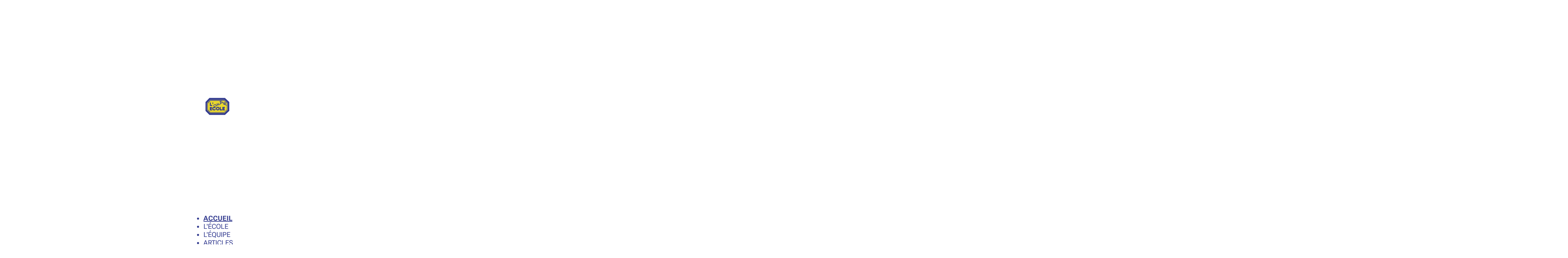

--- FILE ---
content_type: text/css; charset=utf-8
request_url: https://www.autre-ecole.org/assets/styles/local.css
body_size: 3296
content:
:root{--scroll-margin:5ex}*,*:before,*:after{box-sizing:border-box}html{-moz-text-size-adjust:none;-webkit-text-size-adjust:none;text-size-adjust:none}:where(body){font-family:system-ui,-apple-system,BlinkMacSystemFont,Segoe UI,Roboto,Noto Sans,Ubuntu,Cantarell,Helvetica Neue,sans-serif}:where(body,h1,h2,h3,h4,h5,h6,p,figure,blockquote,dl,dd){margin-block-end:0}:where(ul[role=list],ol[role=list]){list-style:none;margin-block-start:0;margin-block-end:0;padding-inline-start:0}:where(body){overflow-wrap:break-word;min-height:100vh;line-height:1.5}:where(footer){margin-block-start:auto}:where(h1,h2,h3,h4,h5,h6,button,input,label){line-height:1.1}:where(h1,h2,h3,h4,h5,h6){text-wrap:balance;max-width:100%}:where(h1){hyphens:auto}:where(a:not([class])){text-decoration-skip-ink:auto}:where(a:not([class])>*){color:inherit}:where(img,picture,video,svg){max-width:100%;height:auto}:where(figure)>:where(img,picture,video){display:block}:where(p,div)>:where(img,picture,video):only-child{display:block}:where(input,button,textarea,select,fieldset,legend){font:inherit;max-width:100%}:where(textarea:not([rows])){min-height:10em}:where(input[type=number]){width:auto}:where(fieldset){min-width:0}:where(legend){white-space:normal;display:table}:where(svg){overflow:visible}:where(svg:not([width]):not([height]):not(:only-child)){display:inline-block;vertical-align:-.125em;width:.75em;height:.75em}:where(a,button,label,span,p,li,dt,dd,th,td,code,summary) :where(svg:not([width]):not([height])){display:inline-block;vertical-align:-.125em;width:.75em;height:.75em}:where(figure,div,section,header,footer,main,article,aside,nav)>svg:only-child{display:block;margin-inline-start:auto;margin-inline-end:auto}@media (prefers-reduced-motion:reduce){html:focus-within{scroll-behavior:auto}*,*:before,*:after{animation-duration:.01ms!important;animation-iteration-count:1!important;scroll-behavior:auto!important;transition-duration:.01ms!important}}:target{scroll-margin-block:var(--scroll-margin)}:where(pre,code,kbd,samp){font-family:monospace;font-size:1em}:where(pre){overflow-x:auto;max-width:100%}:where(code){word-break:break-word;overflow-wrap:break-word}:focus-visible{outline:2px solid}button:focus:not(:focus-visible){outline:none}input:focus:not(:focus-visible){outline:none}textarea:focus:not(:focus-visible){outline:none}select:focus:not(:focus-visible){outline:none}:where(table){border-collapse:collapse;table-layout:auto;display:block;overflow-x:auto;width:-moz-fit-content;width:fit-content;max-width:100%}:where(table table){display:table;overflow:visible;width:100%;margin-block-end:0}:where(caption){display:table-caption}:where(thead,tbody,tfoot){display:table-row-group}:where(tr){display:table-row}:where(th,td){display:table-cell}:where(colgroup){display:table-column-group}:where(col){display:table-column}:where(hr){border:none;border-top:1px solid;width:100%}:where(summary>*){display:inline}:where(summary){cursor:pointer}:where(body,body>header)>:where(a:first-of-type[href=\#main]){position:absolute;background:#fff;transition:transform .3s;left:50%;transform:translate(-50%)translateY(-150%)}:where(body,body>header)>:where(a:first-of-type[href=\#main]):focus{transform:translate(-50%)translateY(20%)}:root{--step--2:clamp(.6944rem,.6919rem + .0129vw,.7035rem);--step--1:clamp(.8333rem,.8035rem + .1491vw,.9377rem);--step-0:clamp(1rem,.9286rem + .3571vw,1.25rem);--step-1:clamp(1.2rem,1.0668rem + .6661vw,1.6663rem);--step-2:clamp(1.44rem,1.2168rem + 1.1159vw,2.2211rem);--step-3:clamp(1.728rem,1.3758rem + 1.7611vw,2.9607rem);--step-4:clamp(2.0736rem,1.5384rem + 2.6758vw,3.9467rem);--step-5:clamp(2.4883rem,1.6962rem + 3.9608vw,5.2609rem);--step-6:clamp(2.986rem,1.8355rem + 5.7526vw,7.0128rem);--width-max:80rem;--width-prose:50rem}body{font-size:var(--step-0)}.h8{font-size:var(--step--4)}.h7{font-size:var(--step--3)}h6,.h6{font-size:var(--step--2)}h5,.h5{font-size:var(--step--1)}h4,.h4{font-size:var(--step-1)}h3,.h3{font-size:var(--step-2)}h2,.h2{font-size:var(--step-3)}h1,.h1{font-size:var(--step-4)}.h0{font-size:var(--step-5)}.h-1{font-size:var(--step-6)}body{text-underline-offset:.15em}mark,code{position:relative;isolation:isolate;color:var(--_clr,currentColor);background-color:#0000}mark:before,code:before{content:"";position:absolute;z-index:-1;box-shadow:inset 100vw 100vh var(--_clr-bg,Canvas);inset:0 -.2em}mark{--_clr:var(--mark-text,MarkText);--_clr-bg:var(--mark-bg,Mark)}code{--_clr:var(--code-text,white);--_clr-bg:var(--code-bg,GrayText)}:where(q){font-style:italic}:where(blockquote){border-left:1px solid;margin-inline-start:1em;margin-inline-end:1em;padding-inline-start:1em;font-style:italic}:where(blockquote>footer){border:0;font-style:normal}:where(blockquote cite){font-style:normal}:where(nav li){white-space:nowrap}body{color:#333;background-color:#fdfdfe;padding-inline-start:.68rem;padding-inline-end:.68rem}:where(.prose,main,header,footer,article,section,aside,form,fieldset,body){max-width:var(--width-max);margin-inline-start:auto;margin-inline-end:auto}:where(.prose,main,header,footer,article,section,aside,form,fieldset,body)>:where(p,h1,h2,h3,h4,h5,h6,ul,ol):first-child{margin-block-start:0}:where(.prose,main,header,footer,article,section,aside,form,fieldset,body)>div :where(p,h1,h2,h3,h4,h5,h6,ul,ol):first-child{margin-block-start:0}:where(.prose,main,header,footer,article,section,aside,form,fieldset,body)>*+:not(:where(h1,h2,h3,h4,h5,h6,p,style,.prose,main,header,nav,footer,article,section,aside,form,fieldset)){margin-block-start:.8em}:where(.prose,article,aside,form,fieldset,body:not(:has(:where(main,article)))){max-width:var(--width-prose)}:where(p,h1,h2,h3,h4,h5,h6,dl,dt,dd,quote,blockquote,figcaption,details){max-width:var(--width-prose);margin-inline-start:auto;margin-inline-end:auto}:where(:not(nav))>:where(ul,ol){max-width:var(--width-prose);margin-inline-start:auto;margin-inline-end:auto}body>footer~*{all:revert;display:none;margin:0;padding:0}:where(img,picture,video,svg){object-fit:var(--_object-fit,cover);block-size:auto;inline-size:100%;max-inline-size:max-content;margin-inline-start:auto;margin-inline-end:auto}:where(img)[src*=\.svg]{max-inline-size:100%}:where(a,button,.button,input[type=submit],input[type=button],input[type=reset],summary,select,input[type=checkbox],input[type=range],input[type=radio]):not([disabled]){cursor:pointer}button,input,textarea{transition:background-color var(--animation-duration,.1s)linear,border-color var(--animation-duration,.1s)linear,color var(--animation-duration,.1s)linear,box-shadow var(--animation-duration,.1s)linear,transform var(--animation-duration,.1s)ease}:where(body>header nav){display:flex;flex-wrap:nowrap;gap:2rem}:where(body>header nav ul){list-style:none;display:flex;flex-wrap:wrap;align-items: center;gap:1rem;padding-inline-start:0}body,[class*=palette]{color:var(--color-text);background-color:var(--color-bg);border-color:var(--color-border,currentcolor);outline-color:var(--color-outline,currentcolor);text-decoration-color:var(--color-text-decoration,currentcolor);text-emphasis-color:var(--color-text-emphasis,currentcolor);caret-color:var(--color-caret,currentcolor);column-rule-color:var(--color-column-rule,currentcolor);fill:var(--color-fill,currentcolor);stroke:var(--color-stroke,transparent)}:focus{outline-color:var(--color-outline--focus,var(--color-outline,currentcolor))}:where([class*=palette]):focus{outline-color:var(--color-outline--focus,var(--color-outline,currentcolor))}:where([class*=palette]) :focus{outline-color:var(--color-outline--focus,var(--color-outline,currentcolor))}*::selection,[class*=palette]::selection,[class*=palette] *::selection{color:var(--color-text--selection);background-color:var(--color-bg--selection);border-color:var(--color-border--selection,currentcolor)}a,a[class*=palette],[class*=palette] a{color:var(--color-text__a);background-color:var(--color-bg__a);border-color:var(--color-border__a,currentcolor)}a:hover{color:var(--color-text__a--hover);background-color:var(--color-bg__a--hover);border-color:var(--color-border__a,currentcolor)}:where(a[class*=palette]):hover{color:var(--color-text__a--hover);background-color:var(--color-bg__a--hover);border-color:var(--color-border__a,currentcolor)}:where([class*=palette]) a:hover{color:var(--color-text__a--hover);background-color:var(--color-bg__a--hover);border-color:var(--color-border__a,currentcolor)}:-webkit-any(button,.button,input[type=submit],input[type=button],input[type=reset],[role=button]){color:var(--color-text__button);background-color:var(--color-bg__button);border-color:var(--color-border__button,currentcolor)}:-webkit-any(button,.button,input[type=submit],input[type=button],input[type=reset],[role=button]):hover{color:var(--color-text__button--hover);background-color:var(--color-bg__button--hover);border-color:var(--color-border__button--hover,currentcolor)}:-webkit-any(button,.button,input[type=submit],input[type=button],input[type=reset],[role=button]):focus{color:var(--color-text__button--focus);background-color:var(--color-bg__button--focus);border-color:var(--color-border__button--focus,currentcolor)}:-webkit-any(button,.button,input[type=submit],input[type=button],input[type=reset],[role=button]):disabled{color:var(--color-text__button--disabled);background-color:var(--color-bg__button--disabled);border-color:var(--color-border__button--disabled,currentcolor)}:-moz-any(button,.button,input[type=submit],input[type=button],input[type=reset],[role=button]){color:var(--color-text__button);background-color:var(--color-bg__button);border-color:var(--color-border__button,currentcolor)}:-moz-any(button,.button,input[type=submit],input[type=button],input[type=reset],[role=button]):hover{color:var(--color-text__button--hover);background-color:var(--color-bg__button--hover);border-color:var(--color-border__button--hover,currentcolor)}:-moz-any(button,.button,input[type=submit],input[type=button],input[type=reset],[role=button]):focus{color:var(--color-text__button--focus);background-color:var(--color-bg__button--focus);border-color:var(--color-border__button--focus,currentcolor)}:-moz-any(button,.button,input[type=submit],input[type=button],input[type=reset],[role=button]):disabled{color:var(--color-text__button--disabled);background-color:var(--color-bg__button--disabled);border-color:var(--color-border__button--disabled,currentcolor)}:-webkit-any(button,.button,input[type=submit],input[type=button],input[type=reset],[role=button]){color:var(--color-text__button);background-color:var(--color-bg__button);border-color:var(--color-border__button,currentcolor)}:-moz-any(button,.button,input[type=submit],input[type=button],input[type=reset],[role=button]){color:var(--color-text__button);background-color:var(--color-bg__button);border-color:var(--color-border__button,currentcolor)}:is(button,.button,input[type=submit],input[type=button],input[type=reset],[role=button]){color:var(--color-text__button);background-color:var(--color-bg__button);border-color:var(--color-border__button,currentcolor)}:-webkit-any(button,.button,input[type=submit],input[type=button],input[type=reset],[role=button]):hover{color:var(--color-text__button--hover);background-color:var(--color-bg__button--hover);border-color:var(--color-border__button--hover,currentcolor)}:-moz-any(button,.button,input[type=submit],input[type=button],input[type=reset],[role=button]):hover{color:var(--color-text__button--hover);background-color:var(--color-bg__button--hover);border-color:var(--color-border__button--hover,currentcolor)}:is(button,.button,input[type=submit],input[type=button],input[type=reset],[role=button]):hover{color:var(--color-text__button--hover);background-color:var(--color-bg__button--hover);border-color:var(--color-border__button--hover,currentcolor)}:-webkit-any(button,.button,input[type=submit],input[type=button],input[type=reset],[role=button]):focus{color:var(--color-text__button--focus);background-color:var(--color-bg__button--focus);border-color:var(--color-border__button--focus,currentcolor)}:-moz-any(button,.button,input[type=submit],input[type=button],input[type=reset],[role=button]):focus{color:var(--color-text__button--focus);background-color:var(--color-bg__button--focus);border-color:var(--color-border__button--focus,currentcolor)}:is(button,.button,input[type=submit],input[type=button],input[type=reset],[role=button]):focus{color:var(--color-text__button--focus);background-color:var(--color-bg__button--focus);border-color:var(--color-border__button--focus,currentcolor)}:-webkit-any(button,.button,input[type=submit],input[type=button],input[type=reset],[role=button]):disabled{color:var(--color-text__button--disabled);background-color:var(--color-bg__button--disabled);border-color:var(--color-border__button--disabled,currentcolor)}:-moz-any(button,.button,input[type=submit],input[type=button],input[type=reset],[role=button]):disabled{color:var(--color-text__button--disabled);background-color:var(--color-bg__button--disabled);border-color:var(--color-border__button--disabled,currentcolor)}:is(button,.button,input[type=submit],input[type=button],input[type=reset],[role=button]):disabled{color:var(--color-text__button--disabled);background-color:var(--color-bg__button--disabled);border-color:var(--color-border__button--disabled,currentcolor)}:where(button,.button,input[type=submit],input[type=button],input[type=reset],[role=button])[class*=palette]{color:var(--color-text__button);background-color:var(--color-bg__button);border-color:var(--color-border__button,currentcolor)}:where(button,.button,input[type=submit],input[type=button],input[type=reset],[role=button])[class*=palette]:hover{color:var(--color-text__button--hover);background-color:var(--color-bg__button--hover);border-color:var(--color-border__button--hover,currentcolor)}:where(button,.button,input[type=submit],input[type=button],input[type=reset],[role=button])[class*=palette]:focus{color:var(--color-text__button--focus);background-color:var(--color-bg__button--focus);border-color:var(--color-border__button--focus,currentcolor)}:where(button,.button,input[type=submit],input[type=button],input[type=reset],[role=button])[class*=palette]:disabled{color:var(--color-text__button--disabled);background-color:var(--color-bg__button--disabled);border-color:var(--color-border__button--disabled,currentcolor)}[class*=palette] :where(button,.button,input[type=submit],input[type=button],input[type=reset],[role=button]){color:var(--color-text__button);background-color:var(--color-bg__button);border-color:var(--color-border__button,currentcolor)}[class*=palette] :where(button,.button,input[type=submit],input[type=button],input[type=reset],[role=button]):hover{color:var(--color-text__button--hover);background-color:var(--color-bg__button--hover);border-color:var(--color-border__button--hover,currentcolor)}[class*=palette] :where(button,.button,input[type=submit],input[type=button],input[type=reset],[role=button]):focus{color:var(--color-text__button--focus);background-color:var(--color-bg__button--focus);border-color:var(--color-border__button--focus,currentcolor)}[class*=palette] :where(button,.button,input[type=submit],input[type=button],input[type=reset],[role=button]):disabled{color:var(--color-text__button--disabled);background-color:var(--color-bg__button--disabled);border-color:var(--color-border__button--disabled,currentcolor)}:is(tt,code,kbd,pre,samp,tt *,code *,kbd *,pre *,samp *){color:var(--color-text__code);background-color:var(--color-bg__code);border-color:var(--color-border__code)}:is(tt,code,kbd,pre,samp,tt *,code *,kbd *,pre *,samp *)[class*=palette]{color:var(--color-text__code);background-color:var(--color-bg__code);border-color:var(--color-border__code)}[class*=palette] :is(tt,code,kbd,pre,samp,tt *,code *,kbd *,pre *,samp *){color:var(--color-text__code);background-color:var(--color-bg__code);border-color:var(--color-border__code)}:is(mark,.mark,.highlight,mark *,.mark *,.highlight *){color:var(--color-text__mark);background-color:var(--color-bg__mark);border-color:var(--color-border__mark)}:where(mark,.mark,.highlight,mark *,.mark *,.highlight *)[class*=palette]{color:var(--color-text__mark);background-color:var(--color-bg__mark);border-color:var(--color-border__mark)}[class*=palette] :where(mark,.mark,.highlight,mark *,.mark *,.highlight *){color:var(--color-text__mark);background-color:var(--color-bg__mark);border-color:var(--color-border__mark)}*::marker{color:var(--color-text--marker)}[class*=palette]::marker{color:var(--color-text--marker)}[class*=palette] *::marker{color:var(--color-text--marker)}:where(body) *{color:inherit;border-color:inherit;outline-color:inherit;text-decoration-color:inherit;text-emphasis-color:inherit;caret-color:inherit;column-rule-color:inherit}:where([class*=palette]) *{color:inherit;border-color:inherit;outline-color:inherit;text-decoration-color:inherit;text-emphasis-color:inherit;caret-color:inherit;column-rule-color:inherit}:root{--step--2:clamp(.6944rem,.6513rem + .1919vw,.8rem);--step--1:clamp(.8333rem,.7652rem + .303vw,1rem);--step-0:clamp(1rem,.8977rem + .4545vw,1.25rem);--step-1:clamp(1.2rem,1.0517rem + .6591vw,1.5625rem);--step-2:clamp(1.44rem,1.2301rem + .933vw,1.9531rem);--step-3:clamp(1.728rem,1.4362rem + 1.2971vw,2.4414rem);--step-4:clamp(2.0736rem,1.6734rem + 1.7785vw,3.0518rem);--step-5:clamp(2.4883rem,1.9457rem + 2.4116vw,3.8147rem);--step-6:clamp(2.986rem,2.2568rem + 3.2407vw,4.7684rem);--width-max:80rem;--width-prose:50rem;--white:#fff;--blue:#343c90;--yellow:#ebda00;--gray-shadow:#00000040;--color-text:var(--blue);--color-bg:var(--white);--color-border:var(--yellow);--color-text-decoration:var(--yellow);--color-text--marker:var(--yellow);--color-shadow:var(--gray-shadow);--color-bg--selection:var(--yellow);--color-bg__a--hover:var(--yellow);--color-icon-stroke:var(--yellow);--color-bg__mark:var(--yellow);--deco-thickness:.5em;--deco-thickness-hover:1.2em;--deco-offset:-.2em;--deco-offset-hover:-.9em;--box-shadow-grid:0px 15px 30px var(--color-shadow);--border-radius-grid:12px}.palette-contrast{--color-text:var(--white);--color-bg:var(--blue);--color-text--selection:var(--blue);--color-text__a--hover:var(--blue)}body{margin-block-start:0;font-family:Roboto Flex Variable,Roboto,system-ui,-apple-system,BlinkMacSystemFont,Segoe UI,Noto Sans,Ubuntu,Cantarell,Helvetica Neue,sans-serif}a{text-decoration-skip-ink:none;text-decoration-thickness:var(--deco-thickness);text-underline-offset:var(--deco-offset);transition:color .2s ease-in-out,text-decoration .2s ease-in-out,text-decoration-thickness .2s ease-in-out,text-underline-offset .2s ease-in-out}a:hover{text-decoration-thickness:var(--deco-thickness-hover);text-underline-offset:var(--deco-offset-hover);background-color:#0000}a:has(>:-webkit-any(img,picture):only-child){text-decoration:none}a:has(>:-moz-any(img,picture):only-child){text-decoration:none}a:has(>:is(img,picture):only-child){text-decoration:none}@supports (text-size-adjust: none){a{transition:color ease-in-out,text-decoration,text-decoration-thickness,text-underline-offset}}.icon-tabler{stroke:var(--color-icon-stroke)}body>footer{max-width:var(--width-prose)}body>*~*{margin-block-start:var(--step-4)}.nav-logo{display:block;inline-size:var(--step-6)}body>header{text-transform:uppercase;border-bottom:3px solid var(--color-text-decoration);display:flex;flex-direction:column;align-items: center;gap:1rem;margin-block-end:1rem;padding-block-start:1rem;padding-block-end:1rem}body>header li{margin-inline-start:0;margin-inline-end:0}body>header :-webkit-any(a,abbr){color:inherit}body>header :-webkit-any(a,abbr):not([aria-current]){text-decoration-thickness:0;text-decoration-color:#0000}body>header :-webkit-any(a,abbr):not([aria-current]):hover{text-decoration-thickness:var(--deco-thickness-hover);text-decoration-color:var(--color-text-decoration)}body>header :-moz-any(a,abbr){color:inherit}body>header :-moz-any(a,abbr):not([aria-current]){text-decoration-thickness:0;text-decoration-color:#0000}body>header :-moz-any(a,abbr):not([aria-current]):hover{text-decoration-thickness:var(--deco-thickness-hover);text-decoration-color:var(--color-text-decoration)}body>header :is(a,abbr){color:inherit}body>header :is(a,abbr):not([aria-current]){text-decoration-thickness:0;text-decoration-color:#0000}body>header :is(a,abbr):not([aria-current]):hover{text-decoration-thickness:var(--deco-thickness-hover);text-decoration-color:var(--color-text-decoration)}body>header a[aria-current]{font-weight:700}body>header>a{--color-bg__a--hover:transparent}.callout{max-width:var(--width-prose);border:2px dotted var(--color-border);margin-inline-start:auto;margin-inline-end:auto;padding:1rem}main>div,main>section{padding-block:var(--step-4)}main>img,main>picture{display:block;margin-block:var(--step-4)}.gallery.grid-fluid{--width-column-min:calc(var(--width-max)/8);--width-column-max:calc(var(--width-max)/3)}.gallery.grid-fluid img{aspect-ratio:1}


--- FILE ---
content_type: text/css; charset=utf-8
request_url: https://www.autre-ecole.org/bundle/RzDZ3KeHvr.css
body_size: -347
content:
.footer-portraits{max-width:100%;display:block}body>footer{text-align:center;margin-block-start:0;padding-block:2rem;&>:is(address,div)>p{margin-block-start:0}}